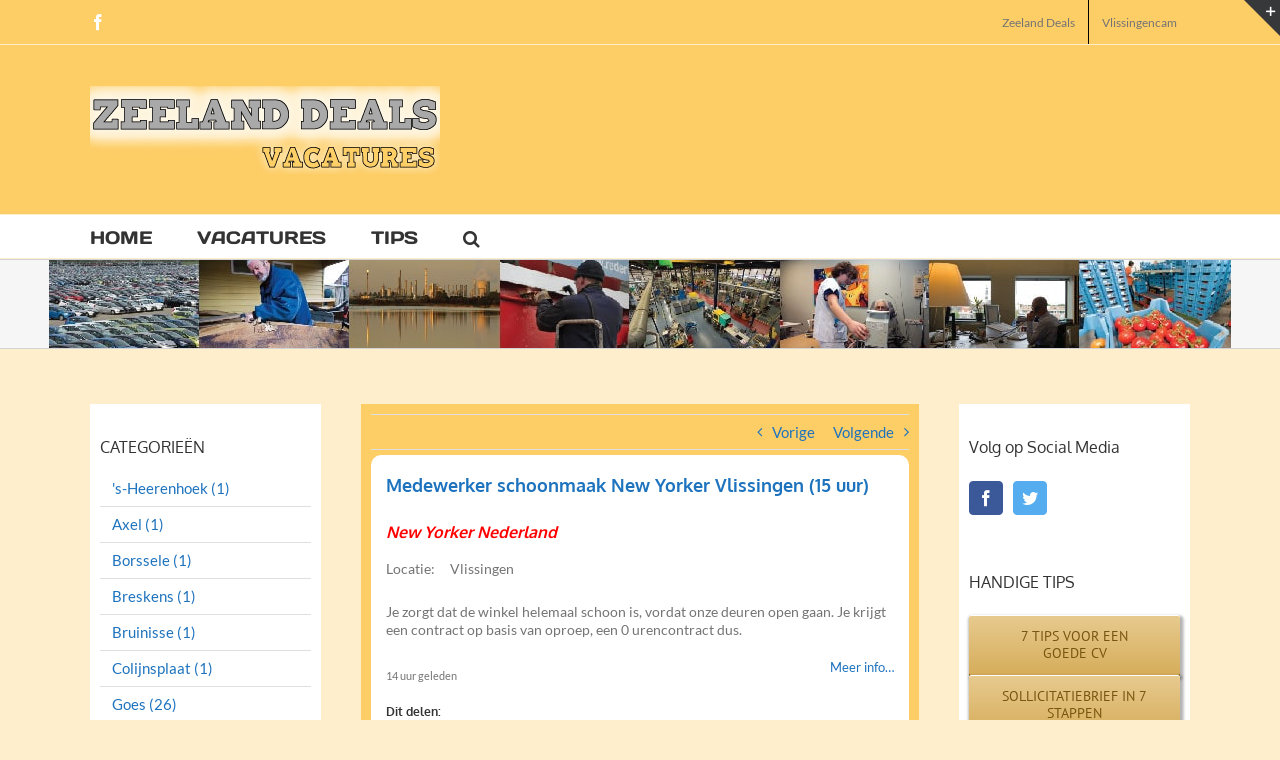

--- FILE ---
content_type: text/html; charset=utf-8
request_url: https://www.google.com/recaptcha/api2/aframe
body_size: 267
content:
<!DOCTYPE HTML><html><head><meta http-equiv="content-type" content="text/html; charset=UTF-8"></head><body><script nonce="dxSUJ0ClnIzYMkwmLXUZTg">/** Anti-fraud and anti-abuse applications only. See google.com/recaptcha */ try{var clients={'sodar':'https://pagead2.googlesyndication.com/pagead/sodar?'};window.addEventListener("message",function(a){try{if(a.source===window.parent){var b=JSON.parse(a.data);var c=clients[b['id']];if(c){var d=document.createElement('img');d.src=c+b['params']+'&rc='+(localStorage.getItem("rc::a")?sessionStorage.getItem("rc::b"):"");window.document.body.appendChild(d);sessionStorage.setItem("rc::e",parseInt(sessionStorage.getItem("rc::e")||0)+1);localStorage.setItem("rc::h",'1769754953549');}}}catch(b){}});window.parent.postMessage("_grecaptcha_ready", "*");}catch(b){}</script></body></html>

--- FILE ---
content_type: text/css
request_url: https://vacatures.zeeland.deals/wp-content/themes/Avada-child-vacatures/style.css?ver=6.9
body_size: 1317
content:
/*
Theme Name: Avada Child Vacatures
Description: Child theme for Avada theme
Author: ThemeFusion
Author URI: https://theme-fusion.com
Template: Avada
Version: 5.2.2
Text Domain:  Avada
*/

/*********************HEADER****************/
.fusion-header-v4 .fusion-header {
padding-top:5px;
padding-bottom:0px;
}
.fusion-header-banner {
margin-top:15px;
}

/*************TITLE BAR******************/
.category .fusion-page-title-bar h1 {
background-color: rgba(0,0,0,0.6);
display:inline;
}
.fusion-breadcrumbs {
text-align: right;
}
.category .fusion-page-title-bar h1 {
text-align:center;
}
/***********STYLING OF PAGES**********/

.double-sidebars #content {
background-color: #fdcd66;
padding: 10px;
}
.double-sidebars #content .post {
background-color: #ffffff;
padding: 15px;
border-radius: 10px;
margin-bottom: 20px;
font-size: 13px;
}

/***********STLYLING OF POSTS*********/
.portfolio-one-sidebar .post {
background-color: #ffffff;
padding: 15px;
border-radius: 10px;
}
.portfolio-one-sidebar {
background-color: #fdcd66;
padding: 0px 10px 0px 10px;
}
.single-navigation a:hover {
color:#ffffff;
}
.single-navigation {
margin-bottom: 5px;
}
.fusion-button.button-3d {
width: -webkit-fill-available;
}
/****************************************/

/**********SIDEBAR******/
#main .sidebar {
padding: 10px;
}

.double-sidebars #main #sidebar {
line-height: 15px;
}

.fusion-widget-area .widget_categories li a:before {
    position: absolute;
    font-family: icomoon;
    content: none;
    margin-left: -12px;
}
/****************************/
.post-date {
font-size:10px;
}
/****************************/


/*************PAGINATION STYLING ON SEARCH PAGE****/

#job-results-pagination li {
display: inline-block;
margin-right: 5px;
}
.job-search-result {
margin-bottom: 15px;
background-color: #fff;
border-radius: 10px;
padding: 5px;
font-size: 14px;
}
.job-search-result a:link .title2 {
color: #3366cc;
}
.title2 {
text-align:center;
text-decoration: underline;
font-weight:600 !important;
}
#job-results {
margin-top: 10px;
}
.field p {
font-style:italic;
}
/*******************************************************/

/***********MODS FOR MED CAT LAYOUT**********/
.double-sidebars #posts-container {
background-color: #fdcd66;
padding: 10px;
}
.fusion-blog-layout-medium .entry-title {
    margin-top: 0;
    margin-bottom: 0px;
}
.fusion-post-content p {
    margin: 0;
}
.category .post {
margin-bottom: 10px;
padding: 10px;
background-color: #fff;
border-radius: 10px;
}

/****MODS FOR CAT BLOG LAYOUT************************/

.category .fusion-post-content-wrapper {
background-color: #fff;
padding: 20px 20px 0 20px;
}
.category .fusion-blog-layout-grid .post .fusion-post-wrapper {
background-color: #fff;
}
.category .fusion-blog-layout-grid .fusion-post-wrapper {
border-width: 5px;
}

.fusion-blog-layout-grid .fusion-post-content-container {
margin-top: 0px;
}


/**************END MOD****************/

/***********VACATURES***********/
/*
.vacature {
font-size: 12px;
line-height: 20px;
}

.vacature p {
display: inline;
}

.feed_state {
font-style: italic;
font-size: 12px;
} 
.vcity {
width: 30%;
float:left;
}

.feed_city {
font-weight: bold;
color: #3366cc;
}
.feed_company {
font-size: 16px;
color: red;
}

.vdesc {
line-height: 20px;
font-size: 13px;
font-style:italic;
margin-top:5px;
margin-bottom: 5px;
}
.vacature .vdate {
border-top: 1px solid red;
    line-height: initial;
}
.vacature .vdate .feed_state {
font-size: 10px;
}
.feed_url {
font-weight: bold;
text-decoration: underline;
float: right;
}
*/
/*********************************/

/************************************JOBS IMPORTED*************/
.jobtitle {
    font-size: 18px;
}
/*.single-post #main .post h2 {
    color: #3366cc;
    font-weight: bold;
    font-size: 18px;
}
*/
/**HIDE TITLE ON HOMEPAGE BLOG SECTION AND CATEGORY PAGES**/
.page-id-492 .jobtitle, .category .jobtitle {
    display:none;
}
.page-id-492 .fusion-post-content .blog-shortcode-post-title {
    margin-bottom: auto;
}
.fusion-post-content > h2.fusion-post-title {
    margin-bottom: auto;
}
.company a {
    font-size: 16px;
    font-weight: bold;
    color: red;
    font-style: italic;
}
.clear:after {
  content: "";
  clear: both;
  display: table;
}
.location {
    font-size: 14px;
    float: left;
    padding-right: 15px;
}
.job-desc {
  margin-top: 25px;
  font-size: 14px;
}
.rel-time {
    font-size: 11px;
    margin: 30px 0 20px 0;
}
.more-info {
    margin-top: 20px;
    float:right;
}
/***************PAGE GOEDE CV*************/
.fusion-content-boxes.content-boxes-icon-boxed .content-wrapper-boxed {
min-height: 200px;
padding: 50px 10px 30px 10px;
}
#wrapper .post-content .content-box-heading {
line-height: 0px !important;
}

.fusion-tabs.vertical-tabs.clean .tab-content {
background-color: #ffffff;
padding-top: 15px;
padding-right: 25px;
}
/*****************************/

/******************PORTFOLIO PAGES**********/
.project-content {
background-color: rgb(242, 242, 242);
border-radius: 10px;
padding: 10px;
}
/********************************/

.soll-chk {
  width: 75% ;
  margin-left: auto ;
  margin-right: auto;
}
/**Solving issues decoding Social Logos font on pages including sharing buttons**/
.share-icon {
    text-rendering: auto;
}
